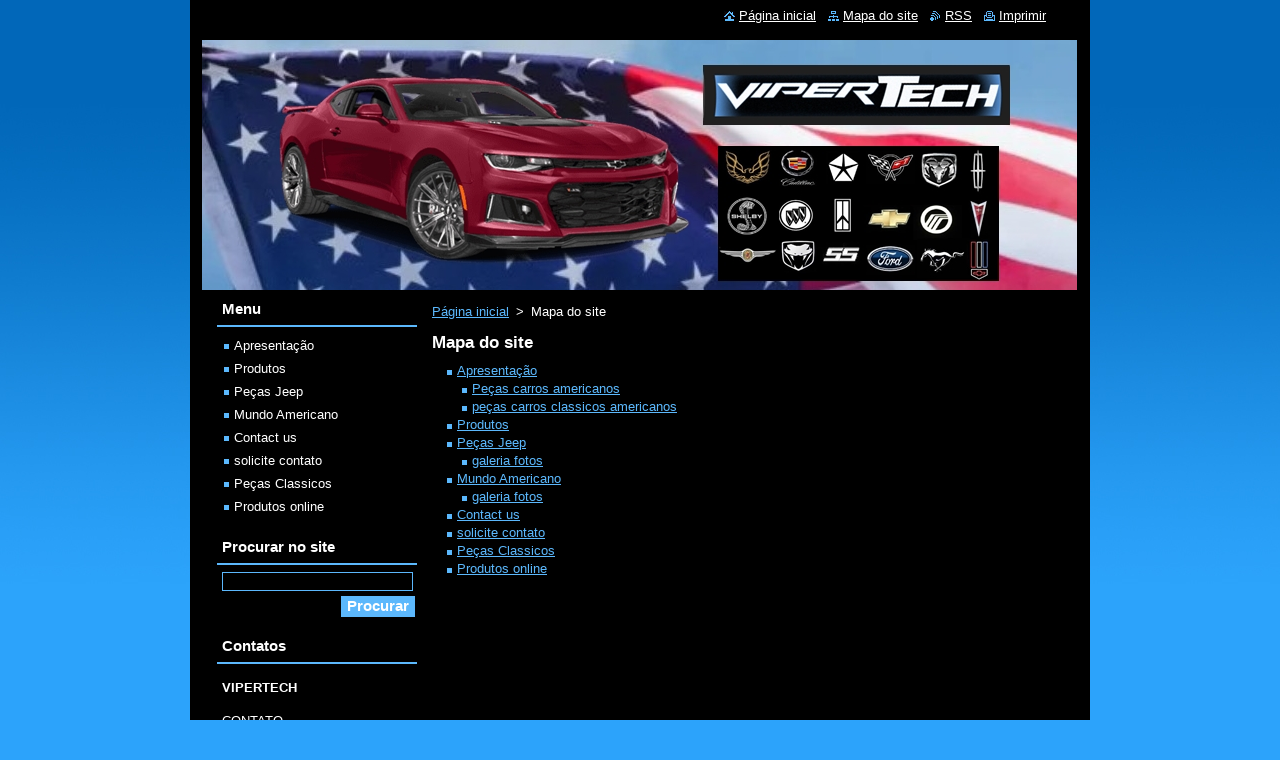

--- FILE ---
content_type: text/html; charset=UTF-8
request_url: https://www.vipertech-auto.com/sitemap/
body_size: 4653
content:
<!--[if lte IE 9]><!DOCTYPE HTML PUBLIC "-//W3C//DTD HTML 4.01 Transitional//EN" "https://www.w3.org/TR/html4/loose.dtd"><![endif]-->
<!DOCTYPE html>
<!--[if IE]><html class="ie" lang="pt"><![endif]-->
<!--[if gt IE 9]><!--> 
<html lang="pt">
<!--<![endif]-->
  <head>
    <!--[if lt IE 8]><meta http-equiv="X-UA-Compatible" content="IE=EmulateIE7"><![endif]--><!--[if IE 8]><meta http-equiv="X-UA-Compatible" content="IE=EmulateIE8"><![endif]--><!--[if IE 9]><meta http-equiv="X-UA-Compatible" content="IE=EmulateIE9"><![endif]-->
    <base href="https://www.vipertech-auto.com/">
  <meta charset="utf-8">
  <meta name="description" content="">
  <meta name="keywords" content="">
  <meta name="generator" content="Webnode">
  <meta name="apple-mobile-web-app-capable" content="yes">
  <meta name="apple-mobile-web-app-status-bar-style" content="black">
  <meta name="format-detection" content="telephone=no">
    <link rel="icon" type="image/svg+xml" href="/favicon.svg" sizes="any">  <link rel="icon" type="image/svg+xml" href="/favicon16.svg" sizes="16x16">  <link rel="icon" href="/favicon.ico">  <link rel="stylesheet" href="https://www.vipertech-auto.com/wysiwyg/system.style.css">
<link rel="canonical" href="https://www.vipertech-auto.com/sitemap/">
<script type="text/javascript">(function(i,s,o,g,r,a,m){i['GoogleAnalyticsObject']=r;i[r]=i[r]||function(){
			(i[r].q=i[r].q||[]).push(arguments)},i[r].l=1*new Date();a=s.createElement(o),
			m=s.getElementsByTagName(o)[0];a.async=1;a.src=g;m.parentNode.insertBefore(a,m)
			})(window,document,'script','//www.google-analytics.com/analytics.js','ga');ga('create', 'UA-797705-6', 'auto',{"name":"wnd_header"});ga('wnd_header.set', 'dimension1', 'W1');ga('wnd_header.set', 'anonymizeIp', true);ga('wnd_header.send', 'pageview');var pageTrackerAllTrackEvent=function(category,action,opt_label,opt_value){ga('send', 'event', category, action, opt_label, opt_value)};</script>
  <link rel="alternate" type="application/rss+xml" href="https://vipertech-auto.com/rss/all.xml" title="">
<!--[if lte IE 9]><style type="text/css">.cke_skin_webnode iframe {vertical-align: baseline !important;}</style><![endif]-->
    <title>Mapa do site :: pecas carros americanos</title>
    <meta name="robots" content="index, follow">
    <meta name="googlebot" content="index, follow">   
    <link href="https://d11bh4d8fhuq47.cloudfront.net/_system/skins/v11/50000686/css/style.css" rel="stylesheet" type="text/css" media="screen,projection,handheld,tv">
    <link href="https://d11bh4d8fhuq47.cloudfront.net/_system/skins/v11/50000686/css/print.css" rel="stylesheet" type="text/css" media="print">
    <script type="text/javascript" src="https://d11bh4d8fhuq47.cloudfront.net/_system/skins/v11/50000686/js/functions.js"></script>
  
				<script type="text/javascript">
				/* <![CDATA[ */
					
					if (typeof(RS_CFG) == 'undefined') RS_CFG = new Array();
					RS_CFG['staticServers'] = new Array('https://d11bh4d8fhuq47.cloudfront.net/');
					RS_CFG['skinServers'] = new Array('https://d11bh4d8fhuq47.cloudfront.net/');
					RS_CFG['filesPath'] = 'https://www.vipertech-auto.com/_files/';
					RS_CFG['filesAWSS3Path'] = 'https://73f5d01db6.clvaw-cdnwnd.com/97a3600ff982d4eaaf5dfc3ff9f9bd67/';
					RS_CFG['lbClose'] = 'Fechar';
					RS_CFG['skin'] = 'default';
					if (!RS_CFG['labels']) RS_CFG['labels'] = new Array();
					RS_CFG['systemName'] = 'Webnode';
						
					RS_CFG['responsiveLayout'] = 0;
					RS_CFG['mobileDevice'] = 0;
					RS_CFG['labels']['copyPasteSource'] = 'Ler mais:';
					
				/* ]]> */
				</script><script type="text/javascript" src="https://d11bh4d8fhuq47.cloudfront.net/_system/client/js/compressed/frontend.package.1-3-108.js?ph=73f5d01db6"></script><style type="text/css"></style></head>  
  <body>  
    <div id="body_bg">      
      <div id="site">      
        <div id="site_top">
        
          <div id="nonFooter">
          
            <!-- HEADER -->          
            <div id="header">  
              <div id="header_box">     
                <div class="illustration">
                  <div id="logozone">               
                    <div id="logo"><a href="home/" title="Ir para a página inicial"><span id="rbcSystemIdentifierLogo" style="visibility: hidden;">pecas carros americanos</span></a></div>          
                    <p id="moto"><span id="rbcCompanySlogan" class="rbcNoStyleSpan"></span></p>
                  </div>
                  <img src="https://73f5d01db6.clvaw-cdnwnd.com/97a3600ff982d4eaaf5dfc3ff9f9bd67/200032041-a477ea4780/topsit033.jpg?ph=73f5d01db6" width="879" height="255" alt="">                </div>
              </div>   
            </div>            
            <!-- /HEADER -->
            
            <!-- MAIN -->
            <div id="main"> 
                                  
              <div id="mainContent">
              
                <!-- CONTENT -->
                <div id="content">
                
                  <!-- NAVIGATOR -->
                  <div id="pageNavigator" class="rbcContentBlock">        <div class="navigator">                       <a class="navFirstPage" href="/home/">Página inicial</a>      <span><span> &gt; </span></span>          <span id="navCurrentPage">Mapa do site</span>               </div>              <div class="cleaner"><!-- / --></div>        </div>                  <!-- /NAVIGATOR -->
                
                  
		
		  <div class="box">
        <div class="box_title"><h1>Mapa do site</h1></div>
        <div class="box_content">

		
<ul class="ServerMap">
	<li class="first"><a href="/sobre-nos/">Apresentação</a>
	<ul class="level1">
		<li class="first"><a href="/pe%c3%a7as/">Peças carros americanos</a></li>
		<li class="last"><a href="/carrosclassicosamericanos/">peças carros classicos americanos</a></li>
	</ul>
	</li>
	<li><a href="/produtos/">Produtos </a></li>
	<li><a href="/omix-ada/">Peças Jeep</a>
	<ul class="level1">
		<li class="first last"><a href="/omix-ada/jeep/">galeria fotos</a></li>
	</ul>
	</li>
	<li><a href="/carros-americanos/">Mundo Americano</a>
	<ul class="level1">
		<li class="first last"><a href="/americanparts/">galeria fotos</a></li>
	</ul>
	</li>
	<li><a href="/contact/">Contact us</a></li>
	<li><a href="/contato/">solicite contato</a></li>
	<li><a href="/classicosamericanos/">Peças  Classicos</a></li>
	<li class="last"><a href="/produtos-online/">Produtos online</a></li>
</ul>

        </div>
      </div>
      
      <div class="cleaner"><!-- / --></div>

		                
                </div>
                <!-- /CONTENT -->
                
              </div>
              
              <!-- SIDEBAR -->
              <div id="sidebar">              
                <div id="sidebar_content">
                
                  <!-- MENU -->  
                  


		  <div class="box">	
        <div class="box_title"><h2>Menu</h2></div>
        <div class="box_content">

		<ul class="menu">
	<li class="first">
  
      <a href="/sobre-nos/">
    
      Apresentação
      
  </a>
  
  </li>
	<li>
  
      <a href="/produtos/">
    
      Produtos 
      
  </a>
  
  </li>
	<li>
  
      <a href="/omix-ada/">
    
      Peças Jeep
      
  </a>
  
  </li>
	<li>
  
      <a href="/carros-americanos/">
    
      Mundo Americano
      
  </a>
  
  </li>
	<li>
  
      <a href="/contact/">
    
      Contact us
      
  </a>
  
  </li>
	<li>
  
      <a href="/contato/">
    
      solicite contato
      
  </a>
  
  </li>
	<li>
  
      <a href="/classicosamericanos/">
    
      Peças  Classicos
      
  </a>
  
  </li>
	<li class="last">
  
      <a href="/produtos-online/">
    
      Produtos online
      
  </a>
  
  </li>
</ul>

        </div>
			</div>

					    
                  <!-- /MENU -->
                  
                  

		  <div class="box">            
        <div class="box_title"><h2>Procurar no site</h2></div>            
        <div class="box_content">

		<form action="/search/" method="get" id="fulltextSearch">
		
		    <label for="fulltextSearchText" class="hidden">Procurar no site</label>
      	<input type="text" id="fulltextSearchText" name="text"><br />
      	<span><input class="submit" type="submit" value="Procurar"></span>
				<div class="cleaner"><!-- / --></div>

		</form>

		    </div>
      </div>

		 
                  
                  

      <div class="box">
        <div class="box_title"><h2>Contatos</h2></div>
        <div class="box_content">
          
		

      <p><strong>VIPERTECH </strong></p>
      
      
      <p class="address">CONTATO<br />
<br />
pecas@vipertech-auto.com<br />
<br />
vipertech.auto@gmail.com<br />
<br />
</p>

	            
      
      
      <p class="phone"><br />
  Telf. 232101732<br />
  (Chamada para rede fixa nacional)<br />
<br />
  Mobile.918138978<br />
                          <br />
<br />
  (Chamada para rede movel nacional)</p>

	
                 

		
                      
        </div>
      </div> 

					          
          
                  
								
			<div class="box">
        <div class="box_content">

		<p>&nbsp;</p>
<p><a href="https://www.vipertech-auto.com/produtos/"><img alt="" src="https://73f5d01db6.clvaw-cdnwnd.com/97a3600ff982d4eaaf5dfc3ff9f9bd67/200031985-4e3ea4e3eb/peçasvrt0101_.jpg" style="width: 190px; height: 925px;"></a></p>
<p><a href="https://www.vipertech-auto.com/products/pe%c3%a7as-willys/" style="font-size: 0.8em;"><img alt="" src="https://73f5d01db6.clvaw-cdnwnd.com/97a3600ff982d4eaaf5dfc3ff9f9bd67/200030958-620a6620a7/willysmbcj1.jpg" style="width: 190px; height: 165px;"></a></p>
<p><a href="https://www.vipertech-auto.com/products/pe%c3%a7as-corvette/" style="font-size: 12.8px; color: rgb(255, 255, 255);"><img alt="" src="https://73f5d01db6.clvaw-cdnwnd.com/97a3600ff982d4eaaf5dfc3ff9f9bd67/200030932-8de7e8de80/corvette_parts_.jpg" style="border-color: rgb(255, 255, 255); font-size: 12.8px; width: 190px; height: 174px;"></a></p>
<p><a href="https://www.vipertech-auto.com/omix-ada/"><img alt="" src="https://73f5d01db6.clvaw-cdnwnd.com/97a3600ff982d4eaaf5dfc3ff9f9bd67/200013531-a8c3fa8c41/JEEP50.jpg" style="width: 190px; height: 144px;"></a></p>
<p><a href="https://www.vipertech-auto.com/products/catalogos-muscle-cars/" style="font-size: 0.8em;"><img alt="" src="https://73f5d01db6.clvaw-cdnwnd.com/97a3600ff982d4eaaf5dfc3ff9f9bd67/200031237-09f5909f5a/musclecars01.jpg" style="width: 190px; height: 190px;"></a></p>
<p>&nbsp;</p>
<p><img alt="" src="https://73f5d01db6.clvaw-cdnwnd.com/97a3600ff982d4eaaf5dfc3ff9f9bd67/200024226-467cb467cd/Chryslerpromo (1).jpg" style="width: 190px; height: 179px;"></p>
<p>&nbsp;</p>
<p>&nbsp;</p>
<p><br>
<a href="https://www.vipertech-auto.com/products/pecas-chrysler/"><span style="display: none;">&nbsp;</span></a></p>
<p>&nbsp;</p>
<p>&nbsp;</p>
<p>&nbsp;</p>
<p>&nbsp;</p>
<p>&nbsp;</p>
<p>&nbsp;</p>
<p>&nbsp;</p>
<p><span style="display: none;">&nbsp;</span><span style="display: none;"> </span></p>
<p>&nbsp;</p>
<p>&nbsp;</p>
<p>&nbsp;</p>
<p>&nbsp;</p>

                       
        </div>
      </div>
      
      <div class="cleaner"><!-- / --></div>

		
								
			<div class="box">
        <div class="box_content">

		<h2><span style="display: none;">&nbsp;</span></h2>
<p>&nbsp;</p>
<p>&nbsp;</p>
<p>&nbsp;</p>

                       
        </div>
      </div>
      
      <div class="cleaner"><!-- / --></div>

		
								
			<div class="box">
        <div class="box_content">

		
                       
        </div>
      </div>
      
      <div class="cleaner"><!-- / --></div>

		        
                    
    
                </div>            
              </div>
              <!-- /SIDEBAR -->
            
              <hr class="cleaner">
            
            </div>
            <!-- /MAIN -->
            
            <div id="header_link">          
              <table><tr><td>
                 <div class="link">                             
                   <span class="homepage"><a href="home/" title="Ir para a página inicial">Página inicial</a></span>            
                   <span class="sitemap"><a href="/sitemap/" title="Ir para o mapa do site">Mapa do site</a></span>
                   <span class="rss"><a href="/rss/" title="Notícias RSS">RSS</a></span>
                   <span class="print"><a href="#" onclick="window.print(); return false;" title="Imprimir página">Imprimir</a></span>
                 </div>
               </td><td>
                 <div class="lang">               
                   <div id="languageSelect"></div>			            
                 </div>
               </td></tr></table>
            </div>
        
          </div>
          
          <!-- FOOTER -->
          <div id="footer">          
            <div id="footer_content">             
              <span id="rbcFooterText" class="rbcNoStyleSpan">vipertech-auto.com</span> | <span class="rbcSignatureText">@2004-2025</span>            
            </div>        
          </div>
          <!-- /FOOTER -->
          
        </div>
      </div>    
    </div>
  
  
    <script type="text/javascript">
		/* <![CDATA[ */

			RubicusFrontendIns.addObserver
			({

				onContentChange: function ()
        {
          RubicusFrontendIns.faqInit('faq', 'answerBlock');
        },

				onStartSlideshow: function()
				{
					$('slideshowControl').innerHTML	= '<span>Pausa<'+'/span>';
					$('slideshowControl').title			= 'Pausa a apresentação';
					$('slideshowControl').onclick		= RubicusFrontendIns.stopSlideshow.bind(RubicusFrontendIns);
				},

				onStopSlideshow: function()
				{
					$('slideshowControl').innerHTML	= '<span>Apresentação<'+'/span>';
					$('slideshowControl').title			= 'Inicia a apresentação';
					$('slideshowControl').onclick		= RubicusFrontendIns.startSlideshow.bind(RubicusFrontendIns);
				},

				onShowImage: function()
				{
					if (RubicusFrontendIns.isSlideshowMode())
					{
						$('slideshowControl').innerHTML	= '<span>Pausa<'+'/span>';
						$('slideshowControl').title			= 'Pausa a apresentação';
						$('slideshowControl').onclick		= RubicusFrontendIns.stopSlideshow.bind(RubicusFrontendIns);
					}
				}

			 });

			  RubicusFrontendIns.faqInit('faq', 'answerBlock');

			  RubicusFrontendIns.addFileToPreload('https://d11bh4d8fhuq47.cloudfront.net/_system/skins/v11/50000686/img/loading.gif');
			  RubicusFrontendIns.addFileToPreload('https://d11bh4d8fhuq47.cloudfront.net/_system/skins/v11/50000686/img/faq_close.png');
			  
  		/* ]]> */
  	 </script>
  
  <div id="rbcFooterHtml">www.vipertech-auto.com</div><script type="text/javascript">var keenTrackerCmsTrackEvent=function(id){if(typeof _jsTracker=="undefined" || !_jsTracker){return false;};try{var name=_keenEvents[id];var keenEvent={user:{u:_keenData.u,p:_keenData.p,lc:_keenData.lc,t:_keenData.t},action:{identifier:id,name:name,category:'cms',platform:'WND1',version:'2.1.157'},browser:{url:location.href,ua:navigator.userAgent,referer_url:document.referrer,resolution:screen.width+'x'+screen.height,ip:'45.84.107.17'}};_jsTracker.jsonpSubmit('PROD',keenEvent,function(err,res){});}catch(err){console.log(err)};};</script></body>
</html>
